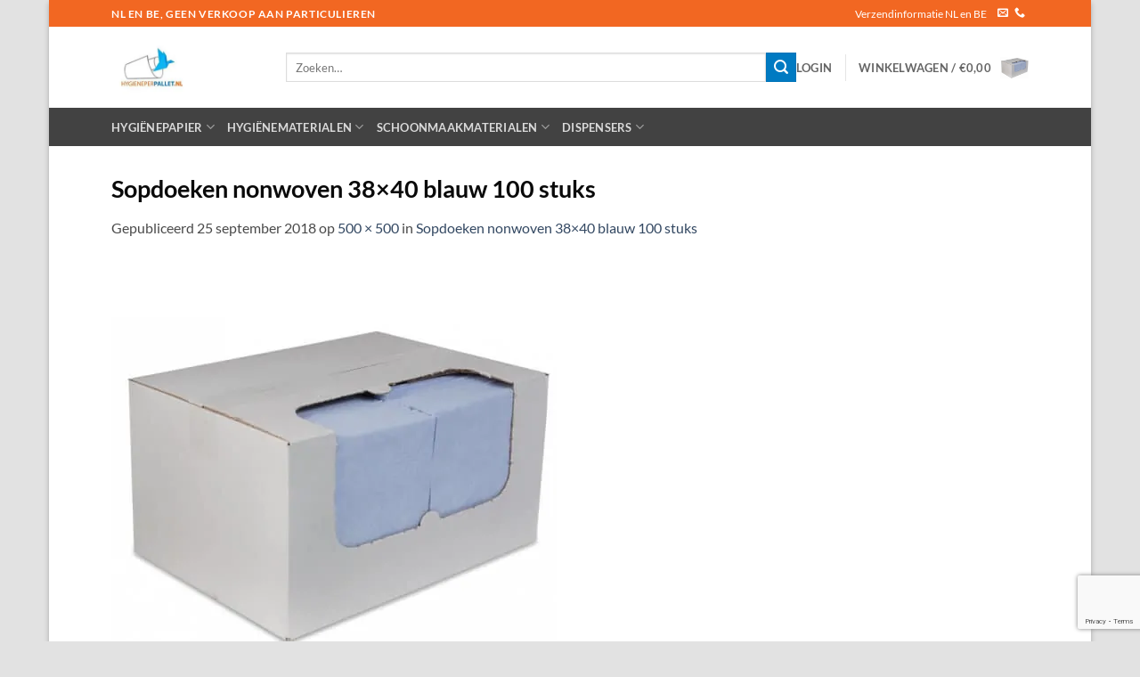

--- FILE ---
content_type: text/html; charset=utf-8
request_url: https://www.google.com/recaptcha/api2/anchor?ar=1&k=6LexbnEoAAAAAJJHVK0455Lsf8RHkTonODgEcUpq&co=aHR0cHM6Ly9oeWdpZW5lcGVycGFsbGV0Lm5sOjQ0Mw..&hl=en&v=PoyoqOPhxBO7pBk68S4YbpHZ&size=invisible&anchor-ms=20000&execute-ms=30000&cb=swu6b5r3ad4m
body_size: 48657
content:
<!DOCTYPE HTML><html dir="ltr" lang="en"><head><meta http-equiv="Content-Type" content="text/html; charset=UTF-8">
<meta http-equiv="X-UA-Compatible" content="IE=edge">
<title>reCAPTCHA</title>
<style type="text/css">
/* cyrillic-ext */
@font-face {
  font-family: 'Roboto';
  font-style: normal;
  font-weight: 400;
  font-stretch: 100%;
  src: url(//fonts.gstatic.com/s/roboto/v48/KFO7CnqEu92Fr1ME7kSn66aGLdTylUAMa3GUBHMdazTgWw.woff2) format('woff2');
  unicode-range: U+0460-052F, U+1C80-1C8A, U+20B4, U+2DE0-2DFF, U+A640-A69F, U+FE2E-FE2F;
}
/* cyrillic */
@font-face {
  font-family: 'Roboto';
  font-style: normal;
  font-weight: 400;
  font-stretch: 100%;
  src: url(//fonts.gstatic.com/s/roboto/v48/KFO7CnqEu92Fr1ME7kSn66aGLdTylUAMa3iUBHMdazTgWw.woff2) format('woff2');
  unicode-range: U+0301, U+0400-045F, U+0490-0491, U+04B0-04B1, U+2116;
}
/* greek-ext */
@font-face {
  font-family: 'Roboto';
  font-style: normal;
  font-weight: 400;
  font-stretch: 100%;
  src: url(//fonts.gstatic.com/s/roboto/v48/KFO7CnqEu92Fr1ME7kSn66aGLdTylUAMa3CUBHMdazTgWw.woff2) format('woff2');
  unicode-range: U+1F00-1FFF;
}
/* greek */
@font-face {
  font-family: 'Roboto';
  font-style: normal;
  font-weight: 400;
  font-stretch: 100%;
  src: url(//fonts.gstatic.com/s/roboto/v48/KFO7CnqEu92Fr1ME7kSn66aGLdTylUAMa3-UBHMdazTgWw.woff2) format('woff2');
  unicode-range: U+0370-0377, U+037A-037F, U+0384-038A, U+038C, U+038E-03A1, U+03A3-03FF;
}
/* math */
@font-face {
  font-family: 'Roboto';
  font-style: normal;
  font-weight: 400;
  font-stretch: 100%;
  src: url(//fonts.gstatic.com/s/roboto/v48/KFO7CnqEu92Fr1ME7kSn66aGLdTylUAMawCUBHMdazTgWw.woff2) format('woff2');
  unicode-range: U+0302-0303, U+0305, U+0307-0308, U+0310, U+0312, U+0315, U+031A, U+0326-0327, U+032C, U+032F-0330, U+0332-0333, U+0338, U+033A, U+0346, U+034D, U+0391-03A1, U+03A3-03A9, U+03B1-03C9, U+03D1, U+03D5-03D6, U+03F0-03F1, U+03F4-03F5, U+2016-2017, U+2034-2038, U+203C, U+2040, U+2043, U+2047, U+2050, U+2057, U+205F, U+2070-2071, U+2074-208E, U+2090-209C, U+20D0-20DC, U+20E1, U+20E5-20EF, U+2100-2112, U+2114-2115, U+2117-2121, U+2123-214F, U+2190, U+2192, U+2194-21AE, U+21B0-21E5, U+21F1-21F2, U+21F4-2211, U+2213-2214, U+2216-22FF, U+2308-230B, U+2310, U+2319, U+231C-2321, U+2336-237A, U+237C, U+2395, U+239B-23B7, U+23D0, U+23DC-23E1, U+2474-2475, U+25AF, U+25B3, U+25B7, U+25BD, U+25C1, U+25CA, U+25CC, U+25FB, U+266D-266F, U+27C0-27FF, U+2900-2AFF, U+2B0E-2B11, U+2B30-2B4C, U+2BFE, U+3030, U+FF5B, U+FF5D, U+1D400-1D7FF, U+1EE00-1EEFF;
}
/* symbols */
@font-face {
  font-family: 'Roboto';
  font-style: normal;
  font-weight: 400;
  font-stretch: 100%;
  src: url(//fonts.gstatic.com/s/roboto/v48/KFO7CnqEu92Fr1ME7kSn66aGLdTylUAMaxKUBHMdazTgWw.woff2) format('woff2');
  unicode-range: U+0001-000C, U+000E-001F, U+007F-009F, U+20DD-20E0, U+20E2-20E4, U+2150-218F, U+2190, U+2192, U+2194-2199, U+21AF, U+21E6-21F0, U+21F3, U+2218-2219, U+2299, U+22C4-22C6, U+2300-243F, U+2440-244A, U+2460-24FF, U+25A0-27BF, U+2800-28FF, U+2921-2922, U+2981, U+29BF, U+29EB, U+2B00-2BFF, U+4DC0-4DFF, U+FFF9-FFFB, U+10140-1018E, U+10190-1019C, U+101A0, U+101D0-101FD, U+102E0-102FB, U+10E60-10E7E, U+1D2C0-1D2D3, U+1D2E0-1D37F, U+1F000-1F0FF, U+1F100-1F1AD, U+1F1E6-1F1FF, U+1F30D-1F30F, U+1F315, U+1F31C, U+1F31E, U+1F320-1F32C, U+1F336, U+1F378, U+1F37D, U+1F382, U+1F393-1F39F, U+1F3A7-1F3A8, U+1F3AC-1F3AF, U+1F3C2, U+1F3C4-1F3C6, U+1F3CA-1F3CE, U+1F3D4-1F3E0, U+1F3ED, U+1F3F1-1F3F3, U+1F3F5-1F3F7, U+1F408, U+1F415, U+1F41F, U+1F426, U+1F43F, U+1F441-1F442, U+1F444, U+1F446-1F449, U+1F44C-1F44E, U+1F453, U+1F46A, U+1F47D, U+1F4A3, U+1F4B0, U+1F4B3, U+1F4B9, U+1F4BB, U+1F4BF, U+1F4C8-1F4CB, U+1F4D6, U+1F4DA, U+1F4DF, U+1F4E3-1F4E6, U+1F4EA-1F4ED, U+1F4F7, U+1F4F9-1F4FB, U+1F4FD-1F4FE, U+1F503, U+1F507-1F50B, U+1F50D, U+1F512-1F513, U+1F53E-1F54A, U+1F54F-1F5FA, U+1F610, U+1F650-1F67F, U+1F687, U+1F68D, U+1F691, U+1F694, U+1F698, U+1F6AD, U+1F6B2, U+1F6B9-1F6BA, U+1F6BC, U+1F6C6-1F6CF, U+1F6D3-1F6D7, U+1F6E0-1F6EA, U+1F6F0-1F6F3, U+1F6F7-1F6FC, U+1F700-1F7FF, U+1F800-1F80B, U+1F810-1F847, U+1F850-1F859, U+1F860-1F887, U+1F890-1F8AD, U+1F8B0-1F8BB, U+1F8C0-1F8C1, U+1F900-1F90B, U+1F93B, U+1F946, U+1F984, U+1F996, U+1F9E9, U+1FA00-1FA6F, U+1FA70-1FA7C, U+1FA80-1FA89, U+1FA8F-1FAC6, U+1FACE-1FADC, U+1FADF-1FAE9, U+1FAF0-1FAF8, U+1FB00-1FBFF;
}
/* vietnamese */
@font-face {
  font-family: 'Roboto';
  font-style: normal;
  font-weight: 400;
  font-stretch: 100%;
  src: url(//fonts.gstatic.com/s/roboto/v48/KFO7CnqEu92Fr1ME7kSn66aGLdTylUAMa3OUBHMdazTgWw.woff2) format('woff2');
  unicode-range: U+0102-0103, U+0110-0111, U+0128-0129, U+0168-0169, U+01A0-01A1, U+01AF-01B0, U+0300-0301, U+0303-0304, U+0308-0309, U+0323, U+0329, U+1EA0-1EF9, U+20AB;
}
/* latin-ext */
@font-face {
  font-family: 'Roboto';
  font-style: normal;
  font-weight: 400;
  font-stretch: 100%;
  src: url(//fonts.gstatic.com/s/roboto/v48/KFO7CnqEu92Fr1ME7kSn66aGLdTylUAMa3KUBHMdazTgWw.woff2) format('woff2');
  unicode-range: U+0100-02BA, U+02BD-02C5, U+02C7-02CC, U+02CE-02D7, U+02DD-02FF, U+0304, U+0308, U+0329, U+1D00-1DBF, U+1E00-1E9F, U+1EF2-1EFF, U+2020, U+20A0-20AB, U+20AD-20C0, U+2113, U+2C60-2C7F, U+A720-A7FF;
}
/* latin */
@font-face {
  font-family: 'Roboto';
  font-style: normal;
  font-weight: 400;
  font-stretch: 100%;
  src: url(//fonts.gstatic.com/s/roboto/v48/KFO7CnqEu92Fr1ME7kSn66aGLdTylUAMa3yUBHMdazQ.woff2) format('woff2');
  unicode-range: U+0000-00FF, U+0131, U+0152-0153, U+02BB-02BC, U+02C6, U+02DA, U+02DC, U+0304, U+0308, U+0329, U+2000-206F, U+20AC, U+2122, U+2191, U+2193, U+2212, U+2215, U+FEFF, U+FFFD;
}
/* cyrillic-ext */
@font-face {
  font-family: 'Roboto';
  font-style: normal;
  font-weight: 500;
  font-stretch: 100%;
  src: url(//fonts.gstatic.com/s/roboto/v48/KFO7CnqEu92Fr1ME7kSn66aGLdTylUAMa3GUBHMdazTgWw.woff2) format('woff2');
  unicode-range: U+0460-052F, U+1C80-1C8A, U+20B4, U+2DE0-2DFF, U+A640-A69F, U+FE2E-FE2F;
}
/* cyrillic */
@font-face {
  font-family: 'Roboto';
  font-style: normal;
  font-weight: 500;
  font-stretch: 100%;
  src: url(//fonts.gstatic.com/s/roboto/v48/KFO7CnqEu92Fr1ME7kSn66aGLdTylUAMa3iUBHMdazTgWw.woff2) format('woff2');
  unicode-range: U+0301, U+0400-045F, U+0490-0491, U+04B0-04B1, U+2116;
}
/* greek-ext */
@font-face {
  font-family: 'Roboto';
  font-style: normal;
  font-weight: 500;
  font-stretch: 100%;
  src: url(//fonts.gstatic.com/s/roboto/v48/KFO7CnqEu92Fr1ME7kSn66aGLdTylUAMa3CUBHMdazTgWw.woff2) format('woff2');
  unicode-range: U+1F00-1FFF;
}
/* greek */
@font-face {
  font-family: 'Roboto';
  font-style: normal;
  font-weight: 500;
  font-stretch: 100%;
  src: url(//fonts.gstatic.com/s/roboto/v48/KFO7CnqEu92Fr1ME7kSn66aGLdTylUAMa3-UBHMdazTgWw.woff2) format('woff2');
  unicode-range: U+0370-0377, U+037A-037F, U+0384-038A, U+038C, U+038E-03A1, U+03A3-03FF;
}
/* math */
@font-face {
  font-family: 'Roboto';
  font-style: normal;
  font-weight: 500;
  font-stretch: 100%;
  src: url(//fonts.gstatic.com/s/roboto/v48/KFO7CnqEu92Fr1ME7kSn66aGLdTylUAMawCUBHMdazTgWw.woff2) format('woff2');
  unicode-range: U+0302-0303, U+0305, U+0307-0308, U+0310, U+0312, U+0315, U+031A, U+0326-0327, U+032C, U+032F-0330, U+0332-0333, U+0338, U+033A, U+0346, U+034D, U+0391-03A1, U+03A3-03A9, U+03B1-03C9, U+03D1, U+03D5-03D6, U+03F0-03F1, U+03F4-03F5, U+2016-2017, U+2034-2038, U+203C, U+2040, U+2043, U+2047, U+2050, U+2057, U+205F, U+2070-2071, U+2074-208E, U+2090-209C, U+20D0-20DC, U+20E1, U+20E5-20EF, U+2100-2112, U+2114-2115, U+2117-2121, U+2123-214F, U+2190, U+2192, U+2194-21AE, U+21B0-21E5, U+21F1-21F2, U+21F4-2211, U+2213-2214, U+2216-22FF, U+2308-230B, U+2310, U+2319, U+231C-2321, U+2336-237A, U+237C, U+2395, U+239B-23B7, U+23D0, U+23DC-23E1, U+2474-2475, U+25AF, U+25B3, U+25B7, U+25BD, U+25C1, U+25CA, U+25CC, U+25FB, U+266D-266F, U+27C0-27FF, U+2900-2AFF, U+2B0E-2B11, U+2B30-2B4C, U+2BFE, U+3030, U+FF5B, U+FF5D, U+1D400-1D7FF, U+1EE00-1EEFF;
}
/* symbols */
@font-face {
  font-family: 'Roboto';
  font-style: normal;
  font-weight: 500;
  font-stretch: 100%;
  src: url(//fonts.gstatic.com/s/roboto/v48/KFO7CnqEu92Fr1ME7kSn66aGLdTylUAMaxKUBHMdazTgWw.woff2) format('woff2');
  unicode-range: U+0001-000C, U+000E-001F, U+007F-009F, U+20DD-20E0, U+20E2-20E4, U+2150-218F, U+2190, U+2192, U+2194-2199, U+21AF, U+21E6-21F0, U+21F3, U+2218-2219, U+2299, U+22C4-22C6, U+2300-243F, U+2440-244A, U+2460-24FF, U+25A0-27BF, U+2800-28FF, U+2921-2922, U+2981, U+29BF, U+29EB, U+2B00-2BFF, U+4DC0-4DFF, U+FFF9-FFFB, U+10140-1018E, U+10190-1019C, U+101A0, U+101D0-101FD, U+102E0-102FB, U+10E60-10E7E, U+1D2C0-1D2D3, U+1D2E0-1D37F, U+1F000-1F0FF, U+1F100-1F1AD, U+1F1E6-1F1FF, U+1F30D-1F30F, U+1F315, U+1F31C, U+1F31E, U+1F320-1F32C, U+1F336, U+1F378, U+1F37D, U+1F382, U+1F393-1F39F, U+1F3A7-1F3A8, U+1F3AC-1F3AF, U+1F3C2, U+1F3C4-1F3C6, U+1F3CA-1F3CE, U+1F3D4-1F3E0, U+1F3ED, U+1F3F1-1F3F3, U+1F3F5-1F3F7, U+1F408, U+1F415, U+1F41F, U+1F426, U+1F43F, U+1F441-1F442, U+1F444, U+1F446-1F449, U+1F44C-1F44E, U+1F453, U+1F46A, U+1F47D, U+1F4A3, U+1F4B0, U+1F4B3, U+1F4B9, U+1F4BB, U+1F4BF, U+1F4C8-1F4CB, U+1F4D6, U+1F4DA, U+1F4DF, U+1F4E3-1F4E6, U+1F4EA-1F4ED, U+1F4F7, U+1F4F9-1F4FB, U+1F4FD-1F4FE, U+1F503, U+1F507-1F50B, U+1F50D, U+1F512-1F513, U+1F53E-1F54A, U+1F54F-1F5FA, U+1F610, U+1F650-1F67F, U+1F687, U+1F68D, U+1F691, U+1F694, U+1F698, U+1F6AD, U+1F6B2, U+1F6B9-1F6BA, U+1F6BC, U+1F6C6-1F6CF, U+1F6D3-1F6D7, U+1F6E0-1F6EA, U+1F6F0-1F6F3, U+1F6F7-1F6FC, U+1F700-1F7FF, U+1F800-1F80B, U+1F810-1F847, U+1F850-1F859, U+1F860-1F887, U+1F890-1F8AD, U+1F8B0-1F8BB, U+1F8C0-1F8C1, U+1F900-1F90B, U+1F93B, U+1F946, U+1F984, U+1F996, U+1F9E9, U+1FA00-1FA6F, U+1FA70-1FA7C, U+1FA80-1FA89, U+1FA8F-1FAC6, U+1FACE-1FADC, U+1FADF-1FAE9, U+1FAF0-1FAF8, U+1FB00-1FBFF;
}
/* vietnamese */
@font-face {
  font-family: 'Roboto';
  font-style: normal;
  font-weight: 500;
  font-stretch: 100%;
  src: url(//fonts.gstatic.com/s/roboto/v48/KFO7CnqEu92Fr1ME7kSn66aGLdTylUAMa3OUBHMdazTgWw.woff2) format('woff2');
  unicode-range: U+0102-0103, U+0110-0111, U+0128-0129, U+0168-0169, U+01A0-01A1, U+01AF-01B0, U+0300-0301, U+0303-0304, U+0308-0309, U+0323, U+0329, U+1EA0-1EF9, U+20AB;
}
/* latin-ext */
@font-face {
  font-family: 'Roboto';
  font-style: normal;
  font-weight: 500;
  font-stretch: 100%;
  src: url(//fonts.gstatic.com/s/roboto/v48/KFO7CnqEu92Fr1ME7kSn66aGLdTylUAMa3KUBHMdazTgWw.woff2) format('woff2');
  unicode-range: U+0100-02BA, U+02BD-02C5, U+02C7-02CC, U+02CE-02D7, U+02DD-02FF, U+0304, U+0308, U+0329, U+1D00-1DBF, U+1E00-1E9F, U+1EF2-1EFF, U+2020, U+20A0-20AB, U+20AD-20C0, U+2113, U+2C60-2C7F, U+A720-A7FF;
}
/* latin */
@font-face {
  font-family: 'Roboto';
  font-style: normal;
  font-weight: 500;
  font-stretch: 100%;
  src: url(//fonts.gstatic.com/s/roboto/v48/KFO7CnqEu92Fr1ME7kSn66aGLdTylUAMa3yUBHMdazQ.woff2) format('woff2');
  unicode-range: U+0000-00FF, U+0131, U+0152-0153, U+02BB-02BC, U+02C6, U+02DA, U+02DC, U+0304, U+0308, U+0329, U+2000-206F, U+20AC, U+2122, U+2191, U+2193, U+2212, U+2215, U+FEFF, U+FFFD;
}
/* cyrillic-ext */
@font-face {
  font-family: 'Roboto';
  font-style: normal;
  font-weight: 900;
  font-stretch: 100%;
  src: url(//fonts.gstatic.com/s/roboto/v48/KFO7CnqEu92Fr1ME7kSn66aGLdTylUAMa3GUBHMdazTgWw.woff2) format('woff2');
  unicode-range: U+0460-052F, U+1C80-1C8A, U+20B4, U+2DE0-2DFF, U+A640-A69F, U+FE2E-FE2F;
}
/* cyrillic */
@font-face {
  font-family: 'Roboto';
  font-style: normal;
  font-weight: 900;
  font-stretch: 100%;
  src: url(//fonts.gstatic.com/s/roboto/v48/KFO7CnqEu92Fr1ME7kSn66aGLdTylUAMa3iUBHMdazTgWw.woff2) format('woff2');
  unicode-range: U+0301, U+0400-045F, U+0490-0491, U+04B0-04B1, U+2116;
}
/* greek-ext */
@font-face {
  font-family: 'Roboto';
  font-style: normal;
  font-weight: 900;
  font-stretch: 100%;
  src: url(//fonts.gstatic.com/s/roboto/v48/KFO7CnqEu92Fr1ME7kSn66aGLdTylUAMa3CUBHMdazTgWw.woff2) format('woff2');
  unicode-range: U+1F00-1FFF;
}
/* greek */
@font-face {
  font-family: 'Roboto';
  font-style: normal;
  font-weight: 900;
  font-stretch: 100%;
  src: url(//fonts.gstatic.com/s/roboto/v48/KFO7CnqEu92Fr1ME7kSn66aGLdTylUAMa3-UBHMdazTgWw.woff2) format('woff2');
  unicode-range: U+0370-0377, U+037A-037F, U+0384-038A, U+038C, U+038E-03A1, U+03A3-03FF;
}
/* math */
@font-face {
  font-family: 'Roboto';
  font-style: normal;
  font-weight: 900;
  font-stretch: 100%;
  src: url(//fonts.gstatic.com/s/roboto/v48/KFO7CnqEu92Fr1ME7kSn66aGLdTylUAMawCUBHMdazTgWw.woff2) format('woff2');
  unicode-range: U+0302-0303, U+0305, U+0307-0308, U+0310, U+0312, U+0315, U+031A, U+0326-0327, U+032C, U+032F-0330, U+0332-0333, U+0338, U+033A, U+0346, U+034D, U+0391-03A1, U+03A3-03A9, U+03B1-03C9, U+03D1, U+03D5-03D6, U+03F0-03F1, U+03F4-03F5, U+2016-2017, U+2034-2038, U+203C, U+2040, U+2043, U+2047, U+2050, U+2057, U+205F, U+2070-2071, U+2074-208E, U+2090-209C, U+20D0-20DC, U+20E1, U+20E5-20EF, U+2100-2112, U+2114-2115, U+2117-2121, U+2123-214F, U+2190, U+2192, U+2194-21AE, U+21B0-21E5, U+21F1-21F2, U+21F4-2211, U+2213-2214, U+2216-22FF, U+2308-230B, U+2310, U+2319, U+231C-2321, U+2336-237A, U+237C, U+2395, U+239B-23B7, U+23D0, U+23DC-23E1, U+2474-2475, U+25AF, U+25B3, U+25B7, U+25BD, U+25C1, U+25CA, U+25CC, U+25FB, U+266D-266F, U+27C0-27FF, U+2900-2AFF, U+2B0E-2B11, U+2B30-2B4C, U+2BFE, U+3030, U+FF5B, U+FF5D, U+1D400-1D7FF, U+1EE00-1EEFF;
}
/* symbols */
@font-face {
  font-family: 'Roboto';
  font-style: normal;
  font-weight: 900;
  font-stretch: 100%;
  src: url(//fonts.gstatic.com/s/roboto/v48/KFO7CnqEu92Fr1ME7kSn66aGLdTylUAMaxKUBHMdazTgWw.woff2) format('woff2');
  unicode-range: U+0001-000C, U+000E-001F, U+007F-009F, U+20DD-20E0, U+20E2-20E4, U+2150-218F, U+2190, U+2192, U+2194-2199, U+21AF, U+21E6-21F0, U+21F3, U+2218-2219, U+2299, U+22C4-22C6, U+2300-243F, U+2440-244A, U+2460-24FF, U+25A0-27BF, U+2800-28FF, U+2921-2922, U+2981, U+29BF, U+29EB, U+2B00-2BFF, U+4DC0-4DFF, U+FFF9-FFFB, U+10140-1018E, U+10190-1019C, U+101A0, U+101D0-101FD, U+102E0-102FB, U+10E60-10E7E, U+1D2C0-1D2D3, U+1D2E0-1D37F, U+1F000-1F0FF, U+1F100-1F1AD, U+1F1E6-1F1FF, U+1F30D-1F30F, U+1F315, U+1F31C, U+1F31E, U+1F320-1F32C, U+1F336, U+1F378, U+1F37D, U+1F382, U+1F393-1F39F, U+1F3A7-1F3A8, U+1F3AC-1F3AF, U+1F3C2, U+1F3C4-1F3C6, U+1F3CA-1F3CE, U+1F3D4-1F3E0, U+1F3ED, U+1F3F1-1F3F3, U+1F3F5-1F3F7, U+1F408, U+1F415, U+1F41F, U+1F426, U+1F43F, U+1F441-1F442, U+1F444, U+1F446-1F449, U+1F44C-1F44E, U+1F453, U+1F46A, U+1F47D, U+1F4A3, U+1F4B0, U+1F4B3, U+1F4B9, U+1F4BB, U+1F4BF, U+1F4C8-1F4CB, U+1F4D6, U+1F4DA, U+1F4DF, U+1F4E3-1F4E6, U+1F4EA-1F4ED, U+1F4F7, U+1F4F9-1F4FB, U+1F4FD-1F4FE, U+1F503, U+1F507-1F50B, U+1F50D, U+1F512-1F513, U+1F53E-1F54A, U+1F54F-1F5FA, U+1F610, U+1F650-1F67F, U+1F687, U+1F68D, U+1F691, U+1F694, U+1F698, U+1F6AD, U+1F6B2, U+1F6B9-1F6BA, U+1F6BC, U+1F6C6-1F6CF, U+1F6D3-1F6D7, U+1F6E0-1F6EA, U+1F6F0-1F6F3, U+1F6F7-1F6FC, U+1F700-1F7FF, U+1F800-1F80B, U+1F810-1F847, U+1F850-1F859, U+1F860-1F887, U+1F890-1F8AD, U+1F8B0-1F8BB, U+1F8C0-1F8C1, U+1F900-1F90B, U+1F93B, U+1F946, U+1F984, U+1F996, U+1F9E9, U+1FA00-1FA6F, U+1FA70-1FA7C, U+1FA80-1FA89, U+1FA8F-1FAC6, U+1FACE-1FADC, U+1FADF-1FAE9, U+1FAF0-1FAF8, U+1FB00-1FBFF;
}
/* vietnamese */
@font-face {
  font-family: 'Roboto';
  font-style: normal;
  font-weight: 900;
  font-stretch: 100%;
  src: url(//fonts.gstatic.com/s/roboto/v48/KFO7CnqEu92Fr1ME7kSn66aGLdTylUAMa3OUBHMdazTgWw.woff2) format('woff2');
  unicode-range: U+0102-0103, U+0110-0111, U+0128-0129, U+0168-0169, U+01A0-01A1, U+01AF-01B0, U+0300-0301, U+0303-0304, U+0308-0309, U+0323, U+0329, U+1EA0-1EF9, U+20AB;
}
/* latin-ext */
@font-face {
  font-family: 'Roboto';
  font-style: normal;
  font-weight: 900;
  font-stretch: 100%;
  src: url(//fonts.gstatic.com/s/roboto/v48/KFO7CnqEu92Fr1ME7kSn66aGLdTylUAMa3KUBHMdazTgWw.woff2) format('woff2');
  unicode-range: U+0100-02BA, U+02BD-02C5, U+02C7-02CC, U+02CE-02D7, U+02DD-02FF, U+0304, U+0308, U+0329, U+1D00-1DBF, U+1E00-1E9F, U+1EF2-1EFF, U+2020, U+20A0-20AB, U+20AD-20C0, U+2113, U+2C60-2C7F, U+A720-A7FF;
}
/* latin */
@font-face {
  font-family: 'Roboto';
  font-style: normal;
  font-weight: 900;
  font-stretch: 100%;
  src: url(//fonts.gstatic.com/s/roboto/v48/KFO7CnqEu92Fr1ME7kSn66aGLdTylUAMa3yUBHMdazQ.woff2) format('woff2');
  unicode-range: U+0000-00FF, U+0131, U+0152-0153, U+02BB-02BC, U+02C6, U+02DA, U+02DC, U+0304, U+0308, U+0329, U+2000-206F, U+20AC, U+2122, U+2191, U+2193, U+2212, U+2215, U+FEFF, U+FFFD;
}

</style>
<link rel="stylesheet" type="text/css" href="https://www.gstatic.com/recaptcha/releases/PoyoqOPhxBO7pBk68S4YbpHZ/styles__ltr.css">
<script nonce="X9LHwcvnIZzudpXEAweKeQ" type="text/javascript">window['__recaptcha_api'] = 'https://www.google.com/recaptcha/api2/';</script>
<script type="text/javascript" src="https://www.gstatic.com/recaptcha/releases/PoyoqOPhxBO7pBk68S4YbpHZ/recaptcha__en.js" nonce="X9LHwcvnIZzudpXEAweKeQ">
      
    </script></head>
<body><div id="rc-anchor-alert" class="rc-anchor-alert"></div>
<input type="hidden" id="recaptcha-token" value="[base64]">
<script type="text/javascript" nonce="X9LHwcvnIZzudpXEAweKeQ">
      recaptcha.anchor.Main.init("[\x22ainput\x22,[\x22bgdata\x22,\x22\x22,\[base64]/[base64]/[base64]/[base64]/[base64]/[base64]/KGcoTywyNTMsTy5PKSxVRyhPLEMpKTpnKE8sMjUzLEMpLE8pKSxsKSksTykpfSxieT1mdW5jdGlvbihDLE8sdSxsKXtmb3IobD0odT1SKEMpLDApO08+MDtPLS0pbD1sPDw4fFooQyk7ZyhDLHUsbCl9LFVHPWZ1bmN0aW9uKEMsTyl7Qy5pLmxlbmd0aD4xMDQ/[base64]/[base64]/[base64]/[base64]/[base64]/[base64]/[base64]\\u003d\x22,\[base64]\\u003d\x22,\x22w6A5LcOhTW8RwoXCnMKVw7pJwo11wqfCm8KJa8O/[base64]/CpVnCisKdw7HDssKNOF3Dvn/ClVnDlMK8EsOmRlpIR0sJwofCkDNfw67DvsOofcOhw6LDmFdsw4JXbcK3woo6Ijx9OzLCq13Cm11jeMOZw7Z0QcOkwp4gYRzCjWMBw7TDusKGAcKXS8KZDMOtwobCicKsw59QwpB+c8OveHXDlVNkw7HDmS/DogEYw5wJPsOzwo9swrnDrcO6wq5XQQYGwrfCkMOeY0/Co8KXT8KNw7Iiw5IeHcOaFcOwIsKww6wZRsO2AA/CjmMPd347w5TDqGQdwqrDjMKUc8KFVsOJwrXDsMOdNW3Dm8OCAmc5w5TCmMO2PcK5M2/DgMKvXzPCr8KXwoJ9w4JKwoHDn8KDb0NpJMODeEHCtFlFHcKRHQDCs8KGwodiez3Cs3/[base64]/E095w600Mk8zw7/[base64]/[base64]/ClcKswpsXw77Cj8Klw58/PH0nA8KQw5vDvhVKNsOcYR4KGAggw4ACGsKFwobDpR1qYGZLIcKkwqw4wrAqwrvDj8O4w5Y4ZsOjdcOSASfDhsOxw585dMKnABtPXMOxEDLDp3kZw4w/OcOMAcOnwop6TA8/[base64]/Du8KZw6sxXVLDpMOLbcKWw4jDpcOaa8KSZRnDsmnCuj8Zwq3CvMOBfC3CvMOFUsKqwrYew5jDnBk6wpx4EUskwo7Dv1LCnsOnCsO8w6TCgMO8woXDtUDDnMKGXsKtwoo7wpvCl8KWw7jCq8OxZsKiGWh/bcKEMzXDsCDCosKWCcOSwq/DscOxOwRpwqzDl8OLw7UDw4PCuAXDu8Kow5LDrMOkw5/[base64]/[base64]/[base64]/w59jwpJBw4FDwrPCpjtGw4JVLnrDosOoPB/DvhXDk8O7EsOow4t1w6k0EsOCwrrDsMOgInPCsDIUHyLDsgV6wpA4w4XDukYsGGLCqR0/DMKBSWJIw79bTSk0wrLCkcK0FBI/wqt2wptkw5wEAcOobcOhw5LCocK9wpTCrMKgw4wWwo/DvQtWwprCrSXDvcKifzDCq2jDtMOQM8OsJCkkw4oMw6p0J2zChjlmwoIKw5F2GW5SfsO8X8O1SsKbMcOzw4lDw63CucODJlfCiwxiwoY2B8K7w6vCh3VNbkXDmjTDrURuw5TCizstbMKLPR/[base64]/[base64]/[base64]/CksO2dBHChV9uPcOZdD/DncOBwpUqWUFif2tSEcOKw6TCkcOZMWnDiy0QEkAbfX/[base64]/CvhPChntUw6HDtW57wpHCnAxzw5TCrhpvwpfCnDsewpUIw4YCwooVw5dUw4k8L8KZw6zDoEjCn8OfPcKMa8K9wqPCgUhNZzcxd8KQw4/CqMO6KcKkwpNswpYzASJiw5nChlZPwqTCiixSw6bCqHhbw4Vqw4XDiREBwpUsw4LChsKtaF/DvQBqR8O3e8KVwpvCusODaBxcG8O8w6DCsDDDisKXw4/CrMOke8KqRBgyfAgaw6vCj2xkw6HDmcKtwoZ7wrglwq3Ctj/Cq8OMQsKPw7ZPKCRCVMKvwqYRw7zDt8OfwrY0UcKVPcOJGWrDksKHwq/DlA3CkMOII8Omf8OeB01IJxcJwqMNw7pYwrHCpkPCq1p1L8OMS2vDpksSBsOmw5nCkld3wrbCiB5reEnCnAnDgwxVw6FNNMKbZyJJwpQPBkc3wqbCuk/ChsOEw4Rsc8OrWcOMT8Kdw4UzWMOZw57DmMKjdMK6w4HDhcKsBnzDncOCw5oZAH7CkjbDvw8vOsOQfgwTw7XCtjvCkcOXUUnCvVpfw6UVwq3CssKtwqnDo8K/[base64]/Dm8ORwrhAw6jCpMKsw6PCj8K4KF/CrgNaw7rCr17CjE3Di8Oyw70ccsKBT8K+D1XCm1cew4zClcO7wpZWw43DqMK9wr/Dm2QWDsOuwrLCksK2w5dnWMOnQUDCj8OgMgLDk8KjWcKDcnpQWl1ew7ASRmVfEMK5YMKpw5jCmMKKw4UoUMKbU8KeST1MdsKpw5PDsnnDsF7CtlfCl3pxPcKJeMORwoBGw5k9wrlzPQ/CocKMTzPDgsKsScKAw4Juw6h/WcKFw5/CrMKMwp/DlAnCkcKxw4HCpcOyWGbCrXoZe8ONwpnDpsKawrJRUCIXLx7CtwwwwqPCrx8Sw5/DsMOxw6fCosOtwoXDoGLDlsOWw7/DjG/CmELCrMK3FCp9wrp4H0zCqcK9w4PCikXCmUPDtsOcFjZvwpsFw5ILSnsTXXR/WxBjVsK2N8ODG8KEw5DCuDXCvMOvw7FBSSRwJlXCnHI4wr/[base64]/[base64]/DoMKUw7nCpisSwqx7w5RBGcObwrnCicOtw4fCt8KyL11YwqLClsKpWxvDp8ONw6g9w4DDiMKUw4lIWm/DtMKrPEvCjMKUwrJnUTl5w4VkBsKhw4DCmcOaLloSwqhScMOxwpUuHCZOwqVvNmzCscKCITPChV42VsKPwrzCt8O8w4DDvsOzw4haw6zDpMK+wrxQwojDlMONwpzCvcOEBR49w6jDk8Omw5PDuXtNDAl0wozDiMOVFHrDuX7DvcKoUHjCuMOFR8KWwr/CpMOaw7/[base64]/FiLCgsOeamQgJwQ8DsKnw6TDjl/DvMO4w7HDmX7Dg8OJRSzDngZxwox9w7xNwqrCk8K2w5lRR8KuTwfDgSjCuCnDhTvCg1pow4fDk8KWZxwcw7NaecOVwog6dcOsRmVJUcOPLMOHZMOqwoPDhkDDs0wsJ8ONO1LChsKLwp/DvUl4wrJ/PsOLIMOdw53DpR1+w6HDu2kcw4zCsMKjwonDq8ORw67CoRbDoXVBw7vCmVLCpMKONBsZw7XDocOIJlbCusOaw5AcEBnCvWrCpsOiwrfCtw58wrTCvB3DucOnw7oLw4MAw5/Dv04lGMKawqvDmUwYPcO5R8KXfB7DmsKkZDLCr8KlwrAswpcyYD3DgMKww7YEeMOgwqQDdsOsV8OyFMOFIDZww7o3wrAdw5PDpl/DlyzDp8KfwqTCpMK6cMKvw4TCuwvDvcOERsO/[base64]/DiFjDhMKjwrEBwr3CksOiw6HDqBzDsMOfw4PDrBd0wrrCoiTCkMKSLU1OIhTDtMO6QAvDiMORwpEww4HCvkQqw6Qqw7nCqw/CucKnw6nCrMOXLcOuBcOjGsOPIsKCw6FTWMKsw4/DsWs4SsOoMMOebcKJPcOlOynCnMOkwoccVjTCtQDDrMKSw73Crz9Qwrtzw5rCmQPCv3YFwqLDocOOwqnDu3l2w515OMKCAsOcwp53csKcF0oYw5vCrSnDuMKiwoMeA8KociUXwoQGwqYNGRbDpCoCw7QYw45Dw5vCsCjChlVtw7/DsSw9JnrCk3VkwqbCpGrDuEvDgsKNWywhw5fCnzjDoDrDjcKMw7XCoMK2w7Q8wpl5FxLCvW1pw5rCvsOwAcOKworDg8O6wqUOXMO2BsO/w7Vmw5kPCAEhZ0rDicOkwobCoFrCoUHCq1LDumZ/fHkcNDLCmcKJWwYIw47CpMK6wpZmJcKtwo5RSwLCjmwAw7HChMOvw5DDrEkBSQzDlWgmwpIrbcKaw4PDkyvDlcOww4cuwpIpw4p3w7wBwrPDvMOTw53CisOBMsOww5USwpTCiAIHKMOkG8KOw6HDssKawqPDn8KtSMODw7bCvQdEwrptwrsPfg/Dn3fDtjpScBQIw7UGZMOhd8Kiw6RqLcKMMcOwdwwMw5bCicKuw5vCimPDkxbDmF5Bw61MwrZMwrjCqwhMw4DCgQkuX8K5woxiworCjcK3w4EqwqoMJ8KpGmjDqmoGL8KZdWMFwozCucK8RsOSKHoww49aTsK+AcK0w4tpw7bCj8OIc3NDw6ESwr/CsT7CvMO6cMK6PjfDtsOZw5pRw6M8w5bDl2PDixR6w4NECSHDjRsvHcOFwpbDpFYDw4DDjsOcW1krw6rCtMONwp/DusODYQ9WwpYswoHCqjkaURXDnjjCscOLwrTClylUOMKwVsOnwq7DtljDqHfCjMKqfHYGw7xcFnHDr8OUWsO/w5PDqE3CpMKEwr0mZ3Fvw53Cj8OWwrMzwp/DnV7DgiXDu00zw6TDjcKTw5bDlsK6w4/CoyIiw5M3asK6C2rCsxbDnkojwq4gPl0+CMKpwopzPwgGX1bDsxjCgsKYZMKHaGzChAYfw6lIw6vCm0Rtw50XaR/DmsKHwqxrw5nDv8OnbVIwwonDqcKPw5FxMMOew5ZBw5zCtsOSwpt7wodyw57DmcOzbx7DpCbCm8OYV1lowpd3OEnDgcOtNMKow4h4w41Yw4PDiMKBw7NlwqrCqMOKw6bDkhBoSlbCm8Kyw6/[base64]/CiznChcKRPEc3woRYMWDDhcOswpHCtMO1wrPCqcKOwqDDr3cRwrzCkS3CncKUwpE+bw/DhcOKwrHCjsKJwpwcwqLDhRImUEXDmj/Du1U8QkjDuQAZwo7DuD9VBMK4I1pQJcKYwp/Dl8Kdw4nDimVsWsOjFMOrNsOWw51yNMKgBMOkwq/DqwDDtMO3wrBJw4TCiTcYIELCpcOpwoJSJG8Ow7Bfw4l4fMK5w7vDgnwKw7BFKTbCq8O9w6ltw4LCgcKBbcKKGHVqAQ1GfMOswoTCscKeSRJIw4JEwo3Dt8OOwoBww6/DlBl9w5fCkRHDnkPCu8Kfw7oow6DChsKcwrckw4/CjMOMw5jDh8KsbsOEKX3DkUkqwoXCkMKZwoF7wqbCmcOlw7IURj/[base64]/CvRfDq8KIPDDCucK/w63CjMKILllwCGZ2LcOIw5UuPkbDm29Sw5bCmll9w6EUwrDDpcOSGsO/w7zDhcKqDXfCgMOFWcKQwr58wonDmsKKDFbDi3g/[base64]/ZT91wqg4bFfCt8O+w5DDn8K6wqLDqBrDsHB1w5nCrcO3WsORXQDConbCmGnCiMO9axEUE3TCgV7Cs8KGwpprQwt4w6TDsz0aaHrCvH/DnxY/[base64]/DqcK8w6rCiMKuwo8Tw4p2wrTCkcOfI3vDqcOEODBkw7ElAyJMw7nDgFXCkm/DiMOyw4IgRGHCgjdow4rCqU/DlcKzZcKhesKoPRzDg8KfTVnCnlESc8K/[base64]/JcOpwq3CoMO1wrVyDMK+Z11Ewo3CusKCRcKpL8KCAcKkwpAuw6/DlGc+woR4FhwJw4nDrsOsw5jCmXRMWsObw7fDuMK7S8OnJsOkRRECw7hOw7jCjsKBw4vCncOFAMO3wpxcwokORsObw4DCi1VyZcOfHMK3wrZhCEbDvVPDugrDhk3Dr8K9w6d/w6rDjsOKw5xJHhnCqz3Dszljw5A/XU7CvHPCkcKQw6B/[base64]/DqXbDg8Ocw71cKUTCvERbKsOAwoQhwqDDv8Kcwrwfw4FIFMOOe8ORwrJtLMODwonCh8KzwrBEw71vw58EwrR3B8Ovw4VCPiXCjWZuw5LDgFjDmcOBwrEvS37CsjkdwoB8woNMM8ODQsK/wqkbwoENw6gLwoBkR2DDkjTCrR3Dqntsw6/[base64]/CtcOlcTlMRRc2w6/Do2F4IcKlwrQBwqE/wr/DvFnCqcOQd8KKF8KTAsO2wrMPwr4XTEkQH35bwrpLw7U5wqRkSETCi8OxaMO8w5Zdw5bDhsKQw4XCj09vworCuMKkB8KKwo3CksKwCm3Co1/DqsKFwrzDvsKMP8OsHCjClcKkwoHDnyDCnMOwKxjCpcKUdRg7w6EuwrXCl2/DtlvDn8K8w4tAWV3DrkrDnsKjbsO9ZMOlUMO/Qy7DhiFVwr9AfcOsORs/[base64]/CmMONF8KUKcKIEwDDoMKZGcOFF8OHw5EgWSbCm8OqG8OOEcK1wq1NNDR4wrfCrXYsCMO3wqnDmMKaw4otwrLDgwQ7CGdoDcKnO8OAw50QwpZ3eMKZRGxfwo/CulLDrlvChMKww7rCl8KFwpQyw5R7NcKnw4fClMK+b2TCtRRSwoLDkGpzw7Yaa8OyTcKcKAgqwqYzXsOawqjCqMKDKMOlYMKHwpVHc2nDiMKYZsKneMKzIlh8wo5iwq8IHcObwp7CgcK5wq93KsOCcxYmwpYOwo/DlifCrsKSw501wqXDtMK4BcKHLMKYRzRWwr51LXbDlMKGXnlPw6TCi8K6fcO2AhXCpnfChRMwT8OsYMOASMO8L8O+R8KLHcKkw7fCqjHDs0PDlcKQbhnCqFXCsMOpd8O+wrfCjcKFw5VGwq/Chl0jQnvCmsKPwoXCgh3DscKawqkzEsK6EMOBQMKqw4FJw7rClXLCqWXDo3jCnD7CmCXCvMOcw7FDw7rCu8KfwqFVw61hwp0dwqBWw7fDssKBXQTDgA/DgBPCgcOpJ8ORfcKgV8O2U8OeXcKmayAgclDCo8O+NMKBwopSODp2K8OXwop6f8ODF8OSN8KrwrXCksKpwpc2bcKXCiTCk2HDiFfCkz3CgBJ4w5IXW2ddWsKswqnCtGHDvh9Uw5LDsW/CpcO0X8K5w7cpwqDDpsKew6kcwqrCi8KZw6Nfw5BwwovDl8OBwp7CjjzDnifCvMO2bB/CkcKCEMOMwqTCsk7Dh8Obw6d7SsKPw7A/NsOBTsKFwoYgLcKRw7TDksOwXy/CrXLDvEADwqURdWxgK0bDh1bClcONKD9nw7QUwqBVw7TDqsK7w49YGcKGw6kqwrEZwrbCnArDn2rClMKYw4rDtl3CpsOgwo3CqQPCqMOvb8KSbgfChRjCpHXDk8O8AXRFwpfDt8OXwqxgbxIEwq/DsmbCmsKpRj7CnMOywrDCoMK8wp/Dn8K8wqk0wonCplnCuiLCrVLDkcKxMRjDpsO9H8OsYMOyF3FJw5rCimXDvFAOw47CpsKkwplpH8KJDRd7KcKcw5o6wrnCt8ObPsKMcTJRwrLDqG/Dlng1NhfCgsOIwpxHw7xTwr3CpF3CtMOrR8Oswr84GsOSLsKTw6TDnEE8EsOdYF7CigTDpSsoQsKxwrXCqVlxK8KewroTM8O+fD7ChsKsBMKfZsK9HQvCmsOZMMK/K18JPXHDj8KTIcKTwpx2FzZQw6ArY8KKwrHDhsOTL8KgwohfZlHDtBfCpFtLdcKBL8OMw5LDmCvDt8KTEsOdCGLCusOdGh81Zz3CnA7Cn8O0w7fDjwXDgGRPw4lsWTIwDUJKecKxwqPDmBnCl3/[base64]/Dp8KDwp/DisKUwo1RwrZ9GBcEdsOQwqjDlyrDi0V2cRXDksO0UsOUwpHDgcKOw6fDvcKMwpLClw97wqBZAcKsWcOgw53Cmk40wqRnYsKuM8OZw53Dp8KJwoVdJsOUwqovDMKwUFNbw43CpsOHwqTDvDUUf35RVMKCwqLDpBVzw6U/fcO1wrlyYMKyw6vDsn5qw5oWwoZOw505w4rDtRzCq8KyKFjDuFHDhMKCDW7CpMOtbzvDvcKxJEBZwozDq2LDh8KNXcK2UEzCscKVw4LCrcKCwprDpQcAc1cBHsKgTApcw79QIcOfwpF4dG9Hw7/[base64]/[base64]/w6ZSwpgNazvCkQ/CrzorN8OFGVLDhsKON8KgcGzChMOhEMOkVVrDkcK5WznDswnDlcObEMKvGD7DmcKYb3IRc3tOXMOVJDYow6YWdcO2w6VZw7DCkmIPwpXCoMKPwprDiMKVEsKNLXhhYS4EKgTDnMOOZk5wVcOmbV7CvcOPw6XCt01Ow7rCqcO6GzY6wrxDNcKWTcOGRi/CucOHwrk/[base64]/HsKpwqvCukAoU8KsR23Dq1zDoSPChkkiwoNWIXnDv8KZwojDpMKyJcKUAcKweMK4WcK6A3lSw6kDHWoMwoLCh8OhEmbDq8KeCcK2wrl3wqZyU8O1wqrCv8K/JcOYRRDCicOJXipVUBDCumgIwq5FwpvDhMOBPcKbWcKrwosIwr0IJg5PHTvDnMOjwpXDtMKaTV92PMOVHyBWw4ZtGUx/AMKXb8OKLgTCowXCijNEwq7Cu2bClBLDq2tHw6lPSR0VFsKZcMK1MC97PDlRNsOlwq/CkxvDqcOVw7HDrHDCq8Oowqo8G0vCscK7F8KwaWl3w49ZwofCg8KmwrPCr8Kzw45UU8OHw456dMOmYFdkdXXDs3XCi2fDn8KIwqXDr8KdwrPClidiasOoYS/DjMK1wrdVPzXDt33DtwDDs8KIwo/Ct8ODwq9raVDCshDDuFljEsO6wrjDgjvDu1bCoV02QcOQwr9zDBwSbMKGw4YawrvCtsOGw74twr7DhDRlwoLCsgzDoMKKwrZ9PnLCrzDCgl3ChT7CuMKlwrB+w6XCiCN/U8KYdS3ClTVKEx/CgCLDhsOpw7vClsO5wp3Dv1LDgk0aRMOmworCrMOtY8Kcw6VJwo/DpcK+wpBfwpQYw4ADNcOjwp93dsOTw7A+woZYfcKWwqdLw57DiQhswpvDgMO0aHXCiWd4KQHCj8OoYcO4w6/CiMOswrw6AHfDhMO2w4TCqsKjfMKiPGDCsW9lw6R0w7TCq8ONwp7CnMKqSMK9w7xTwo4/wq7CjsOcZ1pDbVl4wpZSwqgNw7LCp8Kvw7XDrSXDoEjDg8KoCh3Cu8K/XsOHVcK1X8KQSA7DkcOjwpIVwrTChl9pNgPCtcKLw7lpecOEb0fCoyrDrXMUwrR6aBRDw6k/[base64]/DtnpUwq3DmsKDZ8OKwrzCqMOZw6XDrw8hw7bCljE5wpB8wotwwqjCjcO1CGTDj1pEHS9NSGNJL8O/wpMqIMOOw5d7wq3DnsKQGMOIwptMCzstwrtbfzUcw54UH8OXHkMdwpzDisK5wpsNTcOCScOVw7XCosK/woNRwqzCkcKkI8O4wofDgmXCuQQWCsOmHxjComHCiVt9YjTCpsKAw7VNw4VNTcOVTjHCtsOqw4/DmsOpXEbDs8O3w5lSwolCC1NyH8OYeQt6wq3CrcOgEWg3WXhzKMK9ccOcGCfCqxo7e8K9I8OmbFA5w4HDpsObTcKEw4JmXk7CuDpxexnDrsOvw4/CuyXDhwfDux/[base64]/DqsKhwpDChMOmwq3CqcOdw5l3c8KnHzUbwrXCtMOsQi7CjVFtcMKnKXTDvsKpwqNNLMKPwrBPw5/DnMOJNxcOw4jCucKCF0U1wovDrwrDk1bDnsOdCsK1Cykdw7rDtijDsR7Djhpuw4V/HcO0wpDDojNuwqh6wowPWcOXwqMyAwrDnTzDmcKWwqlcIMK1w6dCw7dIwqd4w61EwoNrw5rCtcKRVkLCmSIkw7BtwoPCvALDi1whw59iwqsmw7o2w5zCvCEBaMOrQ8K1w6DDusOPw7Nnw7/Dm8OKwo3DvnIEwrs2wr3Csy7CvFLDj1jCs17CscOHw5/DpMO5H1ZGwrcDwoHDjV/CjMK5wp3DjRVcfXLDosOgX3wABMKaTS84wr3Dj2LCu8KGEm7CgcOiLMOXw4rDi8Ocw4nDl8Kcw6vCi1BJwoggOsO3wpYVwrEkwrPCvQbCk8ORcyHCiMKRdnPDosOFfWVmP8OXUMKlwozCksOzw6nDsVMPI3rDmcK+w7lGwo/DhWzClcKbw4HDnMOxwocYw7nDmMKUaz/DvQdfERXDvyJHw7p6PE/DnxfCv8KWRxXDv8KbwqQANy51LsO6DsKVw73DucKQwoHCuGZHZmLCl8OiB8KmwpEdTyXCgMKGwp/Cpx91eCfDpsO/dMKowrzCtnZqwptCw5HCvsOKeMOQwoXChXjCuSEFw7zDqC5XworDvcK+w6bCvsKOdcKGwoXDgELDsHnDmlMhw7DDqXXCssKNMXcCZsOQw43DhQRNNRHDvcOGOcKbwq3Du3TDpcKvG8OUDyZlRcOXScOSSQUWaMO8AsKRwr/ChsKuwq3DiRJIw4Jzw6TDjMKDAMKeRsK0NsOAGMOHRMK1w6rCozLCp0XDkV1KD8KNw4TCuMOYwqrDosK+eMKfwp7DuVELMzrChD7DoTZhOMKhw7XDnCvDr30SFsOSwqR9w6JVXDvCjV42VsKGwrLChMOhw6NbdcKCWsKtw7Niw5t/wq7Dl8OdwqU9RR3CmcKfwoVTwrwgMMOtXMKRw4vDvi0bacOOK8KHw57DosOnZA9vw5fDgyzDqwXDjwsgNFEiDDrDrcOxPyRVwpDComHCrmPCkcOnwpTCisO3fyvDjwPChjZ/bE3CjHTCoTXCjcOFFhfDgcKKw6XDlnBpw7tpw5/[base64]/Cp8OcOcKrwoFDCgPCrCTDrsKzWMOPfMKKLg/[base64]/[base64]/Dp8KuI3Muw53Dg8O9WMOcw5VLKDfCu8OeFDc+w7d8RMK6wozDhT/[base64]/L8O3KsOEwp1/woTDkArCtnp7T37CoMKUT2bDpwoqRGLDjnAFwo0iK8KvTVbDuStqwp8qwq/CtBnDusOgw7glw5Ehw4UgYx/DmcOzwq59c0dbwrjCjzjCtsOgKMOzIcO+woPCiD10BC05dCjCkQnDtw7Dk2TDgXgyZwMfa8OdCyfCjFrCrmPDosK3w6DDt8OjCMO/wrwbY8OWO8O9wr3DgH3ChTByP8OCwpU2HV1hSW4QEMKBQlLDhcOkw7Uew6JxwpRACi/DqGHCocK+w5bDs3YXw43DkH54w5nDnTjClAs8Hx/DicKQw4DCmMKWwodOw5vDuRPCscOkw5DCq0PChALCj8OJc05dOsOjw4d9woPDsx5TwpcPw6hTaMO4wrduEBbDmMKawq10w74IPsKdTMK1wqNBw6Qvw4dFw7zCsijDmMOndF3DjxJXw7zDr8Olw7N5BifDvcKlw6tow45CQCHCgn9/w4bCm1hRwrIvw6DCjUzDr8OuXw8rwroHwqMqacOhw758w5TDisKCDg8wU1ggWzJELyvDpMKRCURww5XDocKRw4/DkcOOw6xnw77Co8OLw6LDksOdM2dRw59GAsKPw7/DuwzCpsOUw6okw4JJLcOfKcK+S3DCp8KjwoLDum0XYCEUw68dfsKQw7rCjMOWdHN5w6JCCMKAcGPDi8KAwoFzMMO7cWPDoMK5KcK9MH0NTcKOExc/[base64]/CqcKVw6XCpMKVwqfDhMOic8KhcUYzw7vCm1VrwpANQMK6OinCg8KwwojCisOSw5fDqsO/BsKPRcOVwpjCgSXCgMKUw7F0Shp2wqjDrMOhXsOwacK6MMKwwqg/PFw0UANeb0jDvwPDqAvCp8KJwp/CqWfCmMO8QsKQPcORGTFVw6sTQ2IvwqJPw67Cq8OEwrBLZWTCo8O5wrXCmmXDk8OLwqsSRMOiwp99WsOJZj3DuC5KwrRYEnPDonDCnznDrcO4PcKOVlXDqsKlw6/CjUAGw5jDj8O5wrjCvMK9e8KrOFl/PsKJw4E3IRjCtUXCkXbDqcO/[base64]/w53DqxXDkMOiLcOtLRpdV3nCjEbCo8Ogw5DClizDj8KTCsKsw6UOw4vDrsOKw5xnFMO1NcOxw6/CrgFtChXDoBjCvDXDscK9YMOWMw16w5hNHA3CsMKrC8ODw4sNwrxRw5Uww6fCiMKswrLCpToZc0rCkMOdw4zDhsKMwqPDqg4/wqNpw5vCrH7Cj8OyIsK0wpHCncOYA8OTUmITAsOQwonDsTDDhsOYG8KDw5lkwqkwwrjDvsOPw5XDnn7CvsKROsKuw6rDh8KyccOPwr0uw7xIw7NsGMKJwrFqwqodc1bCo2XDgsO0ScO1w7rDtlbDuCYFdnjDg8O6w7DDvcO2w5zCmcKUwq/DrD3CoGUywpZAw6fDmMKewp/DvcO+wqTCiCXDvsOuNXo4bQxawrjCpC7DlsKSL8OaOsODwoHDjcODN8KMw7/[base64]/CqsOXwp3CjcKHP3rDvsKAwp3CrjZRw4EIw7Y+w7FgEGpnw5jDmcKTdyRjw6l5Xhh4OsKnRsO7w7QWWEvDicK7eWbCnng2IcOfPHXDk8OBOsKufhJPbGrDrMKXb3pow7TCnRbCtsOhJiPDicKYF1ZIw5JFwp0/[base64]/w5RJwr0Fw5tfwqXCmcOPwqccO1zDg8OVw6ozSMKCw6c3wr9zw5PDrznCtnF0w5HDqMOnw789w5cjcsOET8K7w6PCsxPCjl3DlXPDgsK3WcO3TsKDIcKLK8ODw4tww67CpsKvw6DCqMObw57DqcO+TCoyw7V5f8OSHzfDhMOsQlbDoFIYV8K5NsK9dcK/w7N8w4IKw49/[base64]/w5PCghpswoMKSMKndsO7wqzCtzpjdcKMBcOGw4VKw4VTw74ww6bDmFwfwrU1MzpnM8OiPsO8woDDp2FOBsOAPEsIJX1INBw1w7jDusK/w6xywrdLS248RsK3w7ROw7EHw57CvgZfw5DCr0gzwpvCt2oYBAk+VgV3bCNDw6Q+T8KWZ8KcUiPDk1/ChMKBw7YXUTvCgEV8wqjCmcKDwp7DlcKXw5HDr8OYw50rw5vCnBvDg8KDS8ODwr1Nw5d6w6RXXsO0SE/DmQ11w4PCjcO5RUTDuSVCwrgHG8O5w6/[base64]/w57DpznDhxBPUsOJwr8JBMKFcE7CvxBNw5/[base64]/DkcKww45dw5PCqMO9dMOdw5DDhgHDlMO8EMO8wqrCl2jCllLCmcO7wp1AwojDrHHCusOidcOuBm3ClMOdAsKYMsOjw5Euw7Nsw7BYVmTCvBHCvSbCicOCFEJrEQrCtnd2wqQhYB/CqsK7eVwqOcKpw40zw7vCj3LDp8Kiw4NNw7HDtsO2wrxoB8OzwrZAw4vCpMOVdnXDiz/DocOWwq54eCLCqcOANSPDtcOGRMKDTStmQMKiwqrDksKtKE/DuMO3wpY2YW3DsMONBi3CssO7dxnDuMOdwqBQwpHDlGDDvAV9w50TOcOzwo5Bw58gDsOhZQwhanUmcsOzSyQxWsO2wocjDjnDhm3CkicjcQsyw6vClMKmbcK5w5VwHcKswpZwKA3CkXfDo3Fcwo0wwqLDqBrDn8KSw4LDuhrCgGTCkDcGIsOvL8Olwol1En/DrsKAb8KKwr/[base64]/DrT1nw4ohJxTCgHrDocKuw7x8Mg4hJxHDp1TCoyLDmcOYMsK2wo/CgSkqwoXCiMKGEMKZFMOswoJPFsOxPEAFN8KDwrFDNX89BMOmw5VnGXhCw4TDtlRGw7nDusKXNcOORWLDmE0zXEXDsR1YWMOod8K0MMOCwpHDtcKAAzYnHMKBYi/[base64]/CsDdcUmgmw5/[base64]/DosOUwoFdw5fDmcKxw6tPwonCq1jDjWBwHBlbw7c2w6vCh3nCrwrCgyRhR0tiSMOYGsO3woHCky3DpSfDnsO6cl8vKMKuegFiw45TWTd/w6x/wqLCn8K3w5PDo8OFWSJAw4PCrcO2wrBUGcKYZTzDm8Klw4ZFwpciTjHDvcO2OBlZIQnCsgXCghk8w7YewocEEMOIwpliVMKXw5REWsOLw5BFewlFLDZkw5fCnDEQeSzCmUcSHMKpWSwKCUNSWT9TPsOPw7rCosKDw6dcw6QAPMK8CsKLwqNlwrfCmMO/dFlzGQXDjsKYw5t2a8KAwobClhkMw7fDsTjDlcKiLsKtwr9UEGtoMGFcw4pZVFLCjsKUK8OmK8KbN8KNw6/DjcOOUgt2TyLDvcOXS0vCrEfDrTYDw5BhDsO5wot5w6fDqGdBw7fCusKzw6xJYsKnwq3CsXnDhMKPw4BVLjADwpDCscOEwozDqTN2CToMEXLDtMKFwonCpsKhwq0Pw7d2w53CuMOcwqIKbk/CtDrDp29Vc2XDkMKOB8K2CGFmw7nDg2g8dRnCusO6wrk8ZMKnb1oiH1Zpw696wpbDvsKVw6LDuj5Uw7/[base64]/DoMO/wrPDiB/CqcONw7dbW8OeSsOyXAbCjR7CjcKDO2DDlMKdfcK2PFzDqsO0dh49w7XDt8KRYMOyOkPCngPDq8KuwojDtkEJOVAXwrYkwokbw4/CoXbDp8KVw7XDtRkTJz89wpQiLiY8WmnCo8KIBcK0aRZ0AmTCkcKKEgPCoMK0UU3CucOtP8OOw5ApwpQ/DQ7DvcK/w6bDo8Odw6TDocOCw43CmsOcw5zCkcOIUsOQWw7DkV/[base64]/Dg8OWRTPCocOZwqFMwojChibDm8OZc8O9wqHDm8KiwocNKsOLJsO1w5jDpCLCiMORwqDCvGvDnDcTecOLScKIBsKew5glworDjSk0EMKyw4bCvUwFFMOJwoLDmMOhOcKRw6nDgsOaw7tZQHUSwrpYC8Krw6bDjBo8wp/DjEjCrzLDiMKpwoczdMKswrliBApJw63DgXF8dUgSe8KnUMOCMCDDmGvCtFt9ARckw6jClTw1HsKTKcOBXA3DlVwNasKcw5wsUcOHwoZ8WMOswrnCjG0+fWluWAsPGcKkw4jDs8K/WsKcw59UwoXCiGXCmWxxwozCmz7CvsKYwp0Bwo3DkkPCkGZ4wr0Yw4jDtTVpwrwFw6DCi3vCmzRzDTlFRQgtwojCkcO3NMKrOBgtY8K9wqvCkcOTw4vCmsOZwoh+LyjCkjcpwoFVYsOnwo/[base64]/CoWhWwrjDqsOzw6RYwpLDlsOVw7rDgn/DrwtxwobCmcOkwro9D0l1w59dwpsmwqLChStAXUTDiiTCkzUtIA4ScMOsSkELw4FIQRxhaSDDjBkHwqvDhsK3w6wBNSvDjXAKwqIEw57Cnz9CQMKfLxV+wrtwDcKpw60Kw6/DkVkpwojDgMOKIDzCqR7DmkBKwpcgKMK6wpkfwq/[base64]/S3HChC3Cn8KLwoAZwqY6PipZdcKxwqFrw4Ixw4hWWFg5cMONw6YSw7/Dq8KNcsOEfAJ/L8O3FCtPSiDDt8O3McOyD8ONC8OZw6nCicOtwrcDw4B6wqHCu0huLEtkwqjCj8KDwopNwqAdbCJ1w4jDrX/[base64]/DkMKgak/DjMO8dgZmHMOGwpUiNmDDtFjCpRbDhMKEKl/CsMOPw6MLXRs7JELDoB7CvcO7CT1lw51+ByfDjsKTw5FXw74aZsK9w75bwqLCicOWwpkYEVgldzbCgsO8CDXClsOxw63Du8Kxwo04fcO6Lnl2dEbDr8ORwqksESbCj8OjwoJaS0B4w4ojSU/DvTzDt1I9w5vCvV7CgMKDRcKpwowWwpZRehlYRTNAwrbDgExiwrjCowbCunZHRSzDgMOJcxzDicOvAsKsw4NAwqHCtTR6wp4cwqxBw7PCpsKEV0PCosO8w4LCgQzCg8Ofw5XDncO2RsKPw7vCtzw/GMKXw5BbKDsXwq7CnGbDsRc3V3PDkQ/DoVNaD8KYBgc8w44lwq5fw5rCmhnDmlHCnsO4eitGbcO8BCLDkGIcBGU+wofDo8OzKA9UbsKHRsKiw7IBw7LDosO6w7xRMg08IXJfSsOMd8KdZ8OAGTPDunbDr2jCkHNRBDMOw7VQF2HDpm0yMcKRwosYNcOxwpFGw6hsw6PCmsOkwo/ClBzClH7CoTEow7U2wpPDi8OWw7nChGM/wrnDum/CgcKmw6Viw7DCuxHDqDJgKDEhK1HDnsO2wppzw7rDnkjDvsKfwqVew5DCicK2AcK2dMOJPWrDki4cw7DChcOFwqPDvcKsJMO9LhAdwop3RhnDs8OHw6xkw4bDvCrDj0vCr8OGfsOow54Ew4ldWFbCjV7DhghSVB/CvE/Du8KcHGrDrlh5w5XChsOqw6HCtk1Dw6ULIHDCnG93w6jDicOtWcOsPgE7AhrCnwPDrcK6woDDn8Oow47DvMOJwq4nw6DChsOiATs4wqsSwrnDvSnClcOHw4B9G8OzwrByVsKHw71LwrMDZGbDs8KHXsOqTMObwpTDtcOSwqBzfWQAw6fDoH5lU3rCmcOKCzpHwq/DrMKywoQKTcOREmJqHcKfIsOZwqbCicKpB8KtwoDDpcKcasKPbMOkTnBKw6YUSwYze8KWL0B5XQLClcKdwqc9a2QoCsKgw5vDnHQNdkNeWMKww7fCu8OEwpHCgMKwWcO0w6HDrcK1aGjCnsOMw6TCmsKuwrNRZsOdwqPCrHTCpRPDhMOGwr/DsTHDsn4YVkhQw4EfK8OECMKtw691w44YwpnDlMOyw6IMw7PDvFsGw5IzYMKoBh/DtHlqw65Dw7dsDRTCuwwawpAAZcOJwoocEsOEwpoKw7N7bcKGU1pEPcK3NsKNVmACw5dRZlfDncO8T8KfwrTCtg7DljLCk8Oiw7rDmkViQsK6w47DrsOvTcORwrNRwqrDmsOxfMKraMORw4jDlcOTNGIewr4qC8K/G8Osw5XChsK/CB5cUMKGTcOew6MUwpLDicOlOMKIJcKEIEnDlsKpw7Z+dcKfGxhiC8KCw4UHwq8WW8OIE8OywrpkwoAZw7rDksOcfyzDsMK1wocvLmfCg8OwVsKlSVXCi1nDs8OcYXYmCMKNHsKnLzMBbcONUcOkb8KUdMOyByYqG1kBV8OXJyQufTTDm2NpwoN0Rh1nacKqQm/[base64]/Dp1FKw7rDnno8w43ClcONw4vDsS/CjC/Co1gGfAYcw47CqHw7wqHCgsKlwqrDqV48wo8WDy3CrztBw73DmcK2KyPCv8OIbEnCozTCsMORw5jCvMOzw7HDmcOESHbChcKvOQkLIMKcw7fDhj8SYVUMc8KSGsK5Yl/[base64]/[base64]/[base64]/DnHLDp8OFe8O9OMKEwoYIDT1Ywo9vwrPCj8OHwo9dwrZJOHYZHBPCqcKKTMKow43CjMKYw6N8wrQPBMK1GCfCssKkw5rCkMOBwrMTbsKcQxXCk8KPwoHCo1RdIMOaBnvDsXTClcOZOU8Dw5hcI8OUwpnCnGZMDndJwq/[base64]/[base64]/CqMOZHMKGFMKpJMOgw4HDpynCusK3wpIPHMK7V8KBGF8pZ8Oow4PChsK5w78Xw5zDpDnChMOnByfDgsOnZlN/wrjDnMKGwqAcwpnCnT7CmcO9w6FcwoDDqcKiK8OFwo8+Y1syCnfDm8K0GsKMw63CiHbDnMKSwpfCvcKhwpTCkSo9KBvCkgbCjGAFCgEbwoExcMK/TlVIw7/CuRXCrn/[base64]/CrsOqw5tJwqPDssOubMKjwpbCqkLCp0BFwpHCp8OMw6/DtHTDssOywpzChcO/VMK7NMKXTcKBwpvDvMKHHMKVw5XCvcOKwogKYwTDplbDiEBjw7xvEcOHwo4iNMO0w48Kd8K9AMO5w6xbw4Z/BwLDj8KfHWrDiwDCoy7CkMK2MMOpwq8awrzDtwlJMjEGw4Fewog/acKqZ07DrRxAQmPDtMOpwrJgX8O9XsK4wp0ieMO6w65wCnwFwr/CicK+P1HDtsOEwobDpMKUV3YIw4ZOTgZYOVrDumtbBQBawr/DkRUAdmJLeMObwqXDksKUwqbDoVlMGDvCvcKdJcKaO8OIw5bCoxtMw7oGfHjDg1glwo7ChzxGw7/[base64]/w7/[base64]/Tl7Cp8OGQsKywqfCmghNwovCkmoTPsOBEsOERR0DwqPDinR/wqsDGjQ0LDwiF8KIYGYqw7Y0w5HCnFB1NjzDqjrCjsKQUWElw7hawrt6FMONIUlyw4LDncKFw6A3w4zDj3HDucOlPUA\\u003d\x22],null,[\x22conf\x22,null,\x226LexbnEoAAAAAJJHVK0455Lsf8RHkTonODgEcUpq\x22,0,null,null,null,1,[21,125,63,73,95,87,41,43,42,83,102,105,109,121],[1017145,826],0,null,null,null,null,0,null,0,null,700,1,null,0,\[base64]/76lBhmnigkZhAoZnOKMAhmv8xEZ\x22,0,0,null,null,1,null,0,0,null,null,null,0],\x22https://hygieneperpallet.nl:443\x22,null,[3,1,1],null,null,null,1,3600,[\x22https://www.google.com/intl/en/policies/privacy/\x22,\x22https://www.google.com/intl/en/policies/terms/\x22],\x22+EhV0C+X675lqGuUBxHyRBULeonr4b1lQc03Al5KYUw\\u003d\x22,1,0,null,1,1769256671370,0,0,[135,130,125],null,[71,134],\x22RC-VGghysCIVlrgvA\x22,null,null,null,null,null,\x220dAFcWeA5bWmZ1Fh90caLyxz8bGrsQvZ1aD0Q5IM7WnlbyVfR_bjJz_DFArWN8sCfurgcVXfnzGlq96w754sAQoQp_KkytTJDnoQ\x22,1769339471366]");
    </script></body></html>